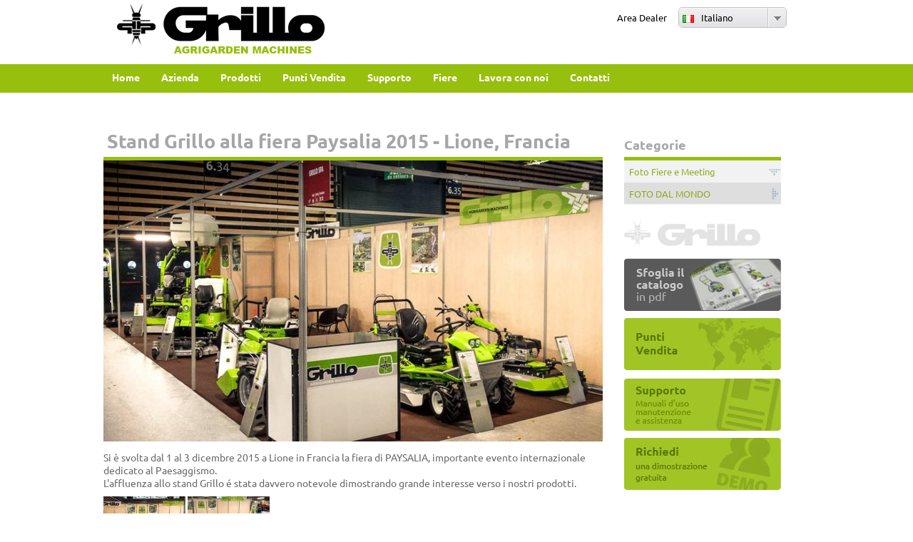

--- FILE ---
content_type: text/html; charset=UTF-8
request_url: https://www.grillospa.it/stand_grillo_alla_fiera_paysalia_2015_francia
body_size: 2719
content:
<!DOCTYPE html PUBLIC "-//W3C//DTD XHTML 1.0 Strict//EN" "DTD/xhtml1-strict.dtd">
<html xmlns="http://www.w3.org/1999/xhtml">
<head>
 <title>Stand Grillo alla fiera Paysalia 2015 - Lione, Francia  Grillo Spa - Agrigarden Machines
  </title>
 <meta name="description" content=" Si &egrave; svolta dal 1 al 3 dicembre 2015 a Lione in Francia la fiera di PAYSALIA, importante evento internazionale dedicato al Paesaggismo. L&#39;affluenza allo stand Grillo &eacute; stata" />
 <meta name="keywords" content="" />
 <meta http-equiv="Content-Type" content="text/html; charset=utf-8" />
 <meta http-equiv="Content-Language" content="it" />
 <meta name="copyright" content="Copyright 2012 - Pianetaitalia.com" />
 <meta name="author" content="PIANETAITALIA.COM SRL" />
 <meta name="robots" content="ALL" />
 <link type="text/css" rel="stylesheet" href="/css/style.css?t=1693903623" />
    <script type="text/javascript" src="/js/jquery.min.js"></script>
 <script type="text/javascript" src="/js/validate/jquery.validate.min.js"></script>
 <script type="text/javascript" src="/js/jquery.infieldlabel.min.js"></script>
 <script type="text/javascript" src="/js/msdropdown/jquery.dd.min.js"></script>
 <link rel="stylesheet" type="text/css" href="/js/msdropdown/dd.css" />
 <script type="text/javascript" src="/js/fancybox/jquery.mousewheel-3.0.4.pack.js"></script>
 <script type="text/javascript" src="/js/fancybox/jquery.fancybox-1.3.4.pack.js"></script>
 <link rel="stylesheet" type="text/css" href="/js/fancybox/jquery.fancybox-1.3.4.css" media="screen" />
  <script type="text/javascript" src="/js/jquery-ui.min.js"></script>
 <script type="text/javascript" src="/js/jquery.cookie.js"></script>
 <script type="text/javascript" src="/js/utils.js"></script>
 <meta name="verify-v1" content="yF6Rlh75UHURN38c0N5caqr/tNUcerAXbl79gvdCyvE=" >
<script type="text/javascript">

  function openWin(nomefile, nomefinestra, parametri, larghezza, altezza, barre, ridimensione, centrato)
    {
    option = "toolbar=no,width=" + larghezza + ",height=" + altezza + ",resizable=" + ridimensione + ",scrollbars=" + barre;
    if(centrato =='yes')
      {
      leftpos = screen.width ? (screen.width - larghezza) / 2 : 0;
      toppos = screen.height ? (screen.height - altezza) / 2 : 0;
      option = option + ",left=" + leftpos + ",top=" + toppos;
      }
    window.open(nomefile + '?' + parametri, nomefinestra, option);
    }
</script>

 <script type="text/javascript" src="/js/fancybox/jquery.fancybox-1.3.4.pack.js"></script>
 <link type="text/css" rel="stylesheet" href="/js/fancybox/jquery.fancybox-1.3.4.css" media="screen" />
 <link rel="stylesheet" type="text/css" href="/css/font-awesome.css" />
</head>
<body>



<div id="main">
 <div id="top">
  <div class="top-box">
   <div class="logo"><a href="https://www.grillospa.it/" title="Grillo Spa"><img src="/img/grillo_spa.jpg" alt="Grillo Spa" /></a></div>
   <div class="dealer_login">

            <a href="https://www.grillospa.it/area_dealer?Lang=it">Area Dealer</a>
        </div>
   <div class="lingue-box">
   <div class="lingue">
   <form>
   <select size="1" name="lingue" id="s_lingue" onchange="location = this.options[this.selectedIndex].value;">
         <option data-image="/img/it.png" value="https://www.grillospa.it" selected="selected">Italiano</option>
         <option data-image="/img/en.png" value="https://www.grilloagrigarden.co.uk">English</option>
         <option data-image="/img/de.png" value="https://www.grillodeutschland.de">Deutsch</option>
         <option data-image="/img/fr.png" value="https://www.grillofrance.fr">Français</option>
         <option data-image="/img/es.png" value="https://es.grillospa.it">Español</option>
         <option data-image="/img/au.png" value="https://www.grilloaustralia.com.au">Australia</option>
       </select>
   </form>
   </div>
   </div>
  </div>
 </div>
 <script type="text/javascript">
  $(function() {
    $("#s_lingue").msDropDown();
    });
 </script>
    
  <div id="menu-bg">
 <div id="menu-box">
  <ul id="menu">
	 <li class="top"><a class="top_link" href="/"><span class="down">Home</span></a></li>
           <li class="top"><a href="/azienda" class="top_link"><span class="down">Azienda</span></a>
               <ul class="sub">
                     <li><a href="dove_siamo">Dove siamo</a></li>
                   </ul>
         </li>
            <li class="top"><a href="/prodotti" class="top_link"><span class="down">Prodotti</span></a>
             </li>
            <li class="top"><a href="/punti_vendita" class="top_link"><span class="down">Punti Vendita</span></a>
             </li>
            <li class="top"><a href="/supporto" class="top_link"><span class="down">Supporto</span></a>
               <ul class="sub">
                     <li><a href="manuali_operatore">Manuali dell'operatore</a></li>
                            <li><a href="tavole_ricambi">Tavole ricambi</a></li>
                   </ul>
         </li>
            <li class="top"><a href="/fiere" class="top_link"><span class="down">Fiere</span></a>
                <ul class="sub">
        <li><a href="fiere_meeting">Foto Fiere e Meeting</a></li>
       </ul>
         </li>
            <li class="top"><a href="/lavora_con_noi" class="top_link"><span class="down">Lavora con noi</span></a>
             </li>
            <li class="top"><a href="/contatti" class="top_link"><span class="down">Contatti</span></a>
             </li>
     </ul>
 </div>
</div>
<div id="corpo">
 <div class="col-sx">
  <div id="blog">
   <h1>Stand Grillo alla fiera Paysalia 2015 - Lione, Francia</h1>
   
        <a href="/data/img_blog/404.jpg" rel="gallery"><img src="/data/thumb_cache/_data_img_blog_404_jpg_rw_700.jpg" alt="Stand Grillo alla fiera Paysalia 2015 - Lione, Francia" title="Stand Grillo alla fiera Paysalia 2015 - Lione, Francia" /></a>
    
    <div class="txt"><p>
	Si &egrave; svolta dal 1 al 3 dicembre 2015 a Lione in Francia la fiera di PAYSALIA, importante evento internazionale dedicato al Paesaggismo.</p>
<p>
	L&#39;affluenza allo stand Grillo &eacute; stata davvero notevole dimostrando grande interesse verso i nostri prodotti.</p>
</div>

             <div class="immagini" align="left">
                                 <a href="/data/img_blog/403.jpg" rel="gallery"><img class="img"  src="/data/thumb_cache/_data_img_blog_403_jpg_rw_115.jpg" alt="Stand Grillo alla fiera Paysalia 2015 - Lione, Francia" title="Stand Grillo alla fiera Paysalia 2015 - Lione, Francia" /></a>
                           <a href="/data/img_blog/405.jpg" rel="gallery"><img class="img"  src="/data/thumb_cache/_data_img_blog_405_jpg_rw_115.jpg" alt="Stand Grillo alla fiera Paysalia 2015 - Lione, Francia" title="Stand Grillo alla fiera Paysalia 2015 - Lione, Francia" /></a>
                  </div>
        
    

    <div align="right" class="back"><a href="https://www.grillospa.it/natura_e_tecnologia" title="Torna Indietro" />Torna Indietro</a></div>
    <script type="text/javascript">
      $(function() {
        $("a[rel=gallery]").fancybox({
          titlePosition: "over",
          titleFormat: function(title, currentArray, currentIndex, currentOpts) {
            return '<span id="fancybox-title-over">' + (currentIndex + 1) + " / " + currentArray.length + (title.length ? " &nbsp; " + title : "") + "&nbsp; Stand Grillo alla fiera Paysalia 2015 - Lione, Francia</span>";
            }
          });
        });
    </script>
     </div>
 </div>
 <div class="col-dx">
  <div class="categorie-top">Categorie</div>
  <div id="categorie-box">
   <ul id="categorie">
          <li class="sel"><a href="/fiere_meeting">Foto Fiere e Meeting</a></li>
           <li><a href="/foto_dal_mondo">FOTO DAL MONDO</a></li>
        </ul>
  </div>

   <div class="logo"><img src="/img/grillo-ts.png" alt="Grillo Spa" /></div>
  <div class="catalogo"><a target="_blank" href="/catalogo/"><img src="/lang/it/img/catalogo.jpg" alt=""></a></div>
   <div class="dealer"><a href="https://www.grillospa.it/punti_vendita"><img src="/lang/it/img/dealer.jpg" alt=""></a></div>
 <div class="supporto"><a href="https://www.grillospa.it/supporto"><img src="/lang/it/img/supporto.jpg" alt=""></a></div>
 <div class="provagratuita"><a href="https://www.grillospa.it/prova_gratuita"><img src="/lang/it/img/prova.jpg" alt=""></a></div>
   <br />
        <div class="clear-l"></div>
   </div>
 <div class="clear-l"></div>
</div>

<div class="push"></div>
</div>

<div id="coda">
 <div id="coda-box">
  <div class="logo"><a href="/" title="Grillo Spa"><img src="/img/grillospa_coda.jpg" alt="Grillo Spa" /></a></div>
  <div class="dati"><strong>Grillo spa<br />Via Cervese 1701 - 47521 Cesena - Italy</strong><br /><br />Tel. +39 0547 633111 - Fax +39 0547 632011 <br />
    <a href="mailto:grillo@grillospa.it">grillo@grillospa.it</a>
    <br /><br />C.F./P.I. IT00814230405</div>
 <!--
 <div class="newsl"><img src="/img/ico-email.gif" alt="Newsletter" align="absmiddle" style="margin-right:10px;" /> Iscriviti alla newsletter<br /><br />
  <div><form><input type="text" /><br /><br />
   <input type="submit" /></form></div>
  </div>
-->
  <div class="social" style="margin-left:130px;">seguici anche su:<br /><br />
   <div>
     <a target="_blank" href="https://www.youtube.com/user/GrilloSpA/" title="Grillo Spa YouTube Channel"><img src="/img/ico-yt.png" alt="Grillo Youtube Channel" align="absmiddle" style="margin-right:5px;" /></a>
          <a target="_blank" href="https://it-it.facebook.com/GrilloSpA" title="Grillo Spa Facebook"><img src="/img/ico-fb.png" alt="Grillo Spa Facebook" align="absmiddle" style="margin-right:5px;" /></a>
     <a target="_blank" href="https://www.instagram.com/grillo.spa/" title="Grillo Spa Instagram"><img src="/img/ico-ig.png" alt="Grillo Spa Instagram" align="absmiddle" style="margin-right:5px;" /></a>
    </div>
  </div>
  <div class="menu">
      <a href="/azienda" class="top_link"><span class="down">Azienda</span></a> |
        <a href="/prodotti" class="top_link"><span class="down">Prodotti</span></a> |
        <a href="/punti_vendita" class="top_link"><span class="down">Punti Vendita</span></a> |
        <a href="/supporto" class="top_link"><span class="down">Supporto</span></a> |
        <a href="/fiere" class="top_link"><span class="down">Fiere</span></a> |
        <a href="/lavora_con_noi" class="top_link"><span class="down">Lavora con noi</span></a> |
        <a href="/contatti" class="top_link"><span class="down">Contatti</span></a> |
      <a href="https://www.grillospa.it/area_dealer">Area Dealer</a></div>

 </div>
</div>
</body>
</html>
